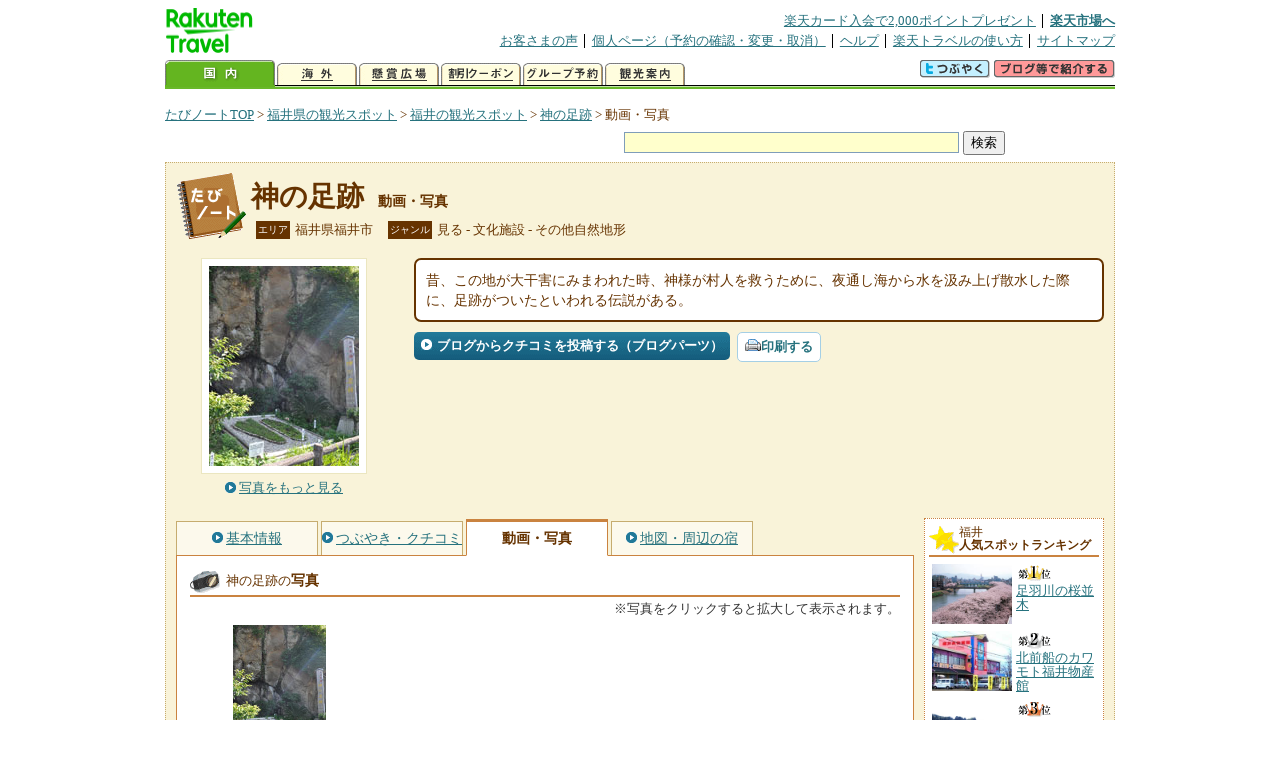

--- FILE ---
content_type: text/html
request_url: https://kanko.travel.rakuten.co.jp/hukui/spot/S18010396_photo.html
body_size: 5624
content:
<!DOCTYPE HTML PUBLIC "-//W3C//DTD HTML 4.01 Transitional//EN" "http://www.w3.org/TR/html4/loose.dtd">
<html xmlns="http://www.w3.org/1999/xhtml" xml:lang="ja" lang="ja" dir="ltr" xmlns:og="http://ogp.me/ns#" xmlns:mixi="http://mixi-platform.com/ns#" xmlns:fb="http://www.facebook.com/2008/fbml">
<head>
<meta http-equiv="Content-Type" content="text/html; charset=Shift_JIS">
<meta http-equiv="Content-Script-Type" content="text/javascript">
<meta http-equiv="Content-Style-Type" content="text/css">
<meta name="description" content="楽天トラベルの観光情報サイト。神の足跡の観光情報盛りだくさん！ 神の足跡の動画や写真を掲載しています。">
<meta name="keywords" content="神の足跡,動画,写真,観光,福井県,福井市,楽天">
<meta name="viewport" content="width=device-width,initial-scale=1.0,minimum-scale=1.0,maximum-scale=2.0,user-scalable=yes">
<meta property="og:title" content="楽天トラベル: 神の足跡 動画・写真 （たびノート）">
<meta property="og:type" content="article">
<meta property="og:url" content="https://kanko.travel.rakuten.co.jp/hukui/spot/S18010396_photo.html">
<meta property="og:image" content="https://img.travel.rakuten.co.jp/kanko/thumb/18010396_3290_2.jpg">
<meta property="og:site_name" content="楽天トラベル:たびノート">
<meta property="og:description" content="楽天トラベルの観光情報サイト。神の足跡の観光情報盛りだくさん！ 神の足跡の動画や写真を掲載しています。">
<link rel="canonical" href="https://kanko.travel.rakuten.co.jp/hukui/spot/S18010396_photo.html">
<link rel="stylesheet" type="text/css" href="https://img.travel.rakuten.co.jp/share/themes/kanko/css/import.css">
<link rel="stylesheet" type="text/css" href="https://img.travel.rakuten.co.jp/share/themes/kanko/css/smp.css" media="only screen and (max-device-width:480px)" > 
<link rel="stylesheet" type="text/css" href="https://img.travel.rakuten.co.jp/share/common/css/thickbox.css" media="screen" />
<link rel="alternate" media="handheld" type="text/html" href="http://m.travel.rakuten.co.jp/kanko/fukui/S18010396.html">
<script type="text/javascript" src="https://img.travel.rakuten.co.jp/share/common/js/lib/jquery/jquery.js"></script>
<script type="text/javascript" src="https://img.travel.rakuten.co.jp/share/common/js/rakutenTr_thickbox_v20090811.js"></script>
<title>楽天トラベル:神の足跡 動画・写真（たびノート）</title>
</head>
<body id="spotPhoto">
<div id="widewrapper">
<!--START_HEADER-->
<div id="grpheaderArea">
<p id="grpSiteID"><a href="//travel.rakuten.co.jp/"><img src="https://img.travel.rakuten.co.jp/package/ana/images/logo_travel_w89.gif" alt="楽天トラベル" width="89" height="45" class="serviceLogo"></a></p>


<dl id="grpRemoteNav">
<dt>楽天グループ関連</dt>
<dd class="grpRelation">
<ul><!--
--><li><a href="//ad2.trafficgate.net/t/r/1367/1441/99636_99636/">楽天カード入会で2,000ポイントプレゼント</a></li><!--
--><li class="grpHome"><a href="//www.rakuten.co.jp/">楽天市場へ</a></li><!--
--></ul>
</dd>
<dt>補助メニュー</dt>
<dd class="grpSiteUtility">
<ul><!--
--><li><a href="//travel.rakuten.co.jp/auto/tabimado_bbs_top.html">お客さまの声</a></li><!--
--><li><a href="https://aps1.travel.rakuten.co.jp/portal/my/prv_page.first">個人ページ（予約の確認・変更・取消）</a></li><!--
--><li><a href="//travel.rakuten.co.jp/help/">ヘルプ</a></li><!--
--><li><a href="//travel.rakuten.co.jp/howto/">楽天トラベルの使い方</a></li><!--
--><li class="grpLast"><a href="//travel.rakuten.co.jp/sitemap/">サイトマップ</a></li><!--
--></ul>
</dd>
</dl>
<dl id="sectionNav" class="scndLyr">
<dt>主なカテゴリー</dt>
<dd class="menuList">
<ul><!--
--><li id="tabKokunai"><span class="current">国内</span></li><!--
--><li id="tabKaigai"><a href="//travel.rakuten.co.jp/kaigai/index.html">海外</a></li><!--
--><li id="tabKenshou"><a href="//img.travel.rakuten.co.jp/image/tr/hs/prsnt/Vftj7/">懸賞広場</a></li><!--
--><li id="tabCoupon"><a href="//img.travel.rakuten.co.jp/image/tr/userm/rakupon/Ko0VY/">割引クーポン</a></li><!--
--><li id="tabAinori"><a href="//img.travel.rakuten.co.jp/image/tr/hs/grptr/zDa1q/">グループ予約</a></li><!--
--><li id="tabTabinote"><a href="//kanko.travel.rakuten.co.jp/">観光案内</a><!--
--></ul>
</dd>
<dd class="grpExpansionArea">
<p><a href="" id="RakutoraTwitter"><img src="https://img.travel.rakuten.co.jp/share/themes/header/images/btnTwitter.gif"></a>
<span id="affiliateBanner"></span>
</p>
</dd>
<script src="https://img.travel.rakuten.co.jp/share/common/js/RakutoraTwitter_kanko.js"></script>
<script src="https://img.travel.rakuten.co.jp/share/common/js/rakutenTr_affiliate.js" type="text/javascript"></script>
<script>
<!--
new RakutoraTwitter().makeUrl(document.title, document.URL);
try{
rakutenTr_affiliate.putTextLinkAnchor(window.location, "affiliateBanner");
} catch (e) {}
-->
</script>
</dl>
</div>
<!--END_HEADER-->
<!--START_MAIN_CONTENTS-->
<div id="locationArea">
<p>
<a href="https://kanko.travel.rakuten.co.jp/">たびノートTOP</a> &gt;
<a href="https://kanko.travel.rakuten.co.jp/hukui/">福井県の観光スポット</a> &gt;
<a href="https://kanko.travel.rakuten.co.jp/hukui/region/hukui.html">福井の観光スポット</a> &gt;
<a href="https://kanko.travel.rakuten.co.jp/hukui/spot/S18010396.html">神の足跡</a> &gt;
<strong class="grpLocationLocus">動画・写真</strong>
</p>
<!--/locationArea--></div>
<div id="searchArea">
<form id="cse-search-box" method="post" action="https://kanko.travel.rakuten.co.jp/tabinote/word/sjisKwSearch/">
<div>
<input type="text" name="f_query" size="40" class="textfield"/>
<input type="submit" value="検索" class="submit"/>
<input type="hidden" id="f_page" value="1" name="f_page" />
</div>
</form>
<!--/#searchArea--></div>
<div id="contentsArea">
<div id="titleArea">
<h1>
<a href="https://kanko.travel.rakuten.co.jp/hukui/spot/S18010396.html">神の足跡</a>
<span> 動画・写真</span></h1>
<dl class="titleCategory">
<dt>エリア</dt>
<dd>福井県福井市</dd>
<dt>ジャンル</dt>
<dd>見る&nbsp;-&nbsp;文化施設&nbsp;-&nbsp;その他自然地形</dd>
</dl>
<!--/titleArea--></div>
<div id="captionArea">
<div class="photo">
<img src="https://img.travel.rakuten.co.jp/kanko/thumb/18010396_3290_2.jpg" alt="神の足跡・写真">
<p class="more"><a href="https://web.travel.rakuten.co.jp/portal/my/kanko_pop_image.main?f_flg=S&f_id=18010396&f_pic_no=1&TB_iframe=true&height=600&width=600&static=true" title="神の足跡の写真" class="thickbox"><span>写真をもっと見る</span></a></p>
<!--/photo--></div>
<p class="comment"><span>
昔、この地が大干害にみまわれた時、神様が村人を救うために、夜通し海から水を汲み上げ散水した際に、足跡がついたといわれる伝説がある。
</span></p>
<ul class="button">
<li id="btBlog"><a href="https://kanko.travel.rakuten.co.jp/hukui/spot/S18010396_blogentry.html"><span>ブログからクチコミを投稿する（ブログパーツ）</span></a></li>
</ul>
<div class="social">
</div>
<!--/captionArea--></div>
<div id="primaryArea">
<ul class="spotNav">
<li><a href="https://kanko.travel.rakuten.co.jp/hukui/spot/S18010396.html"><span>基本情報</span></a></li>
<li><a href="https://kanko.travel.rakuten.co.jp/hukui/spot/S18010396_review.html"><span>つぶやき・クチコミ</span></a></li>
<li><strong>動画・写真</strong></li>
<li><a href="https://kanko.travel.rakuten.co.jp/hukui/spot/S18010396_hotel.html"><span>地図・周辺の宿</span></a></li>
</ul>
<div class="mainBox">

<div id="photo">
<h2>神の足跡の<span>写真</span></h2>
<p class="attention">※写真をクリックすると拡大して表示されます。</p>
<ul class="photoBox">
<li><a href="https://web.travel.rakuten.co.jp/portal/my/kanko_pop_image.main?f_flg=S&f_id=18010396&f_pic_no=1&TB_iframe=true&height=600&width=600&static=true" title="神の足跡の写真" class="thickbox"><img src="https://img.travel.rakuten.co.jp/kanko/thumb/18010396_3290_2.jpg" alt=""></a></li>
</ul>
<!--/#photo--></div>
<!--/.mainBox--></div>
<!--/#primaryArea--></div>
<div id="secondaryArea">
<div class="mainBox rankBox" id="spotRank">
<h3><span>福井</span><br>人気スポットランキング</h3>
<ol>
<li class="ranking01"><a href="https://kanko.travel.rakuten.co.jp/hukui/spot/S18010506.html">
<img src="https://img.travel.rakuten.co.jp/kanko/thumb/18010506_3241_1.jpg" alt="">
<span>足羽川の桜並木</span>
</a></li>
<form name="rank_data">
<input type="hidden" name="spotName" value="足羽川の桜並木">
<input type="hidden" name="spotIdo" value="129811.61">
<input type="hidden" name="spotKdo" value="490374.09">
<input type="hidden" name="spotUrl" value="https://kanko.travel.rakuten.co.jp/hukui/spot/S18010506.html">
</form>
<li class="ranking02"><a href="https://kanko.travel.rakuten.co.jp/hukui/spot/S18011494.html">
<img src="https://img.travel.rakuten.co.jp/kanko/thumb/18011494_3462_1.jpg" alt="">
<span>北前船のカワモト福井物産館</span>
</a></li>
<form name="rank_data">
<input type="hidden" name="spotName" value="北前船のカワモト福井物産館">
<input type="hidden" name="spotIdo" value="129908.77">
<input type="hidden" name="spotKdo" value="490627.33">
<input type="hidden" name="spotUrl" value="https://kanko.travel.rakuten.co.jp/hukui/spot/S18011494.html">
</form>
<li class="ranking03"><a href="https://kanko.travel.rakuten.co.jp/hukui/spot/S18010354.html">
<img src="https://img.travel.rakuten.co.jp/kanko/thumb/18010354_1905_1.jpg" alt="">
<span>上城戸跡、下城戸跡</span>
</a></li>
<form name="rank_data">
<input type="hidden" name="spotName" value="上城戸跡、下城戸跡">
<input type="hidden" name="spotIdo" value="129572.82">
<input type="hidden" name="spotKdo" value="490660.19">
<input type="hidden" name="spotUrl" value="https://kanko.travel.rakuten.co.jp/hukui/spot/S18010354.html">
</form>
<li class="ranking04"><a href="https://kanko.travel.rakuten.co.jp/hukui/spot/S18011822.html">
<img src="https://img.travel.rakuten.co.jp/share/themes/kanko/images/photo_nophoto_70.jpg" alt="">
<span>毛谷黒龍神社</span>
</a></li>
<form name="rank_data">
<input type="hidden" name="spotName" value="毛谷黒龍神社">
<input type="hidden" name="spotIdo" value="129793.54">
<input type="hidden" name="spotKdo" value="490373.26">
<input type="hidden" name="spotUrl" value="https://kanko.travel.rakuten.co.jp/hukui/spot/S18011822.html">
</form>
<li class="ranking05"><a href="https://kanko.travel.rakuten.co.jp/hukui/spot/S18010046.html">
<img src="https://img.travel.rakuten.co.jp/kanko/thumb/18010046_3252_1.jpg" alt="">
<span>福井市橘曙覧記念文学館</span>
</a></li>
<form name="rank_data">
<input type="hidden" name="spotName" value="福井市橘曙覧記念文学館">
<input type="hidden" name="spotIdo" value="129804.34">
<input type="hidden" name="spotKdo" value="490370.98">
<input type="hidden" name="spotUrl" value="https://kanko.travel.rakuten.co.jp/hukui/spot/S18010046.html">
</form>
<form name="rank_data">
<input type="hidden" name="spotName" value="安田かまぼこ道場">
<input type="hidden" name="spotIdo" value="129907.16">
<input type="hidden" name="spotKdo" value="490485.56">
<input type="hidden" name="spotUrl" value="https://kanko.travel.rakuten.co.jp/hukui/spot/S18010475.html">
</form>
<form name="rank_data">
<input type="hidden" name="spotName" value="亀島">
<input type="hidden" name="spotIdo" value="130039.78">
<input type="hidden" name="spotKdo" value="489794">
<input type="hidden" name="spotUrl" value="https://kanko.travel.rakuten.co.jp/hukui/spot/S18000544.html">
</form>
<form name="rank_data">
<input type="hidden" name="spotName" value="一乗滝">
<input type="hidden" name="spotIdo" value="129511.68">
<input type="hidden" name="spotKdo" value="490718.13">
<input type="hidden" name="spotUrl" value="https://kanko.travel.rakuten.co.jp/hukui/spot/S18000525.html">
</form>
<form name="rank_data">
<input type="hidden" name="spotName" value="愛宕坂">
<input type="hidden" name="spotIdo" value="129805.64">
<input type="hidden" name="spotKdo" value="490370.76">
<input type="hidden" name="spotUrl" value="https://kanko.travel.rakuten.co.jp/hukui/spot/S18011000.html">
</form>
<form name="rank_data">
<input type="hidden" name="spotName" value="福井市立郷土歴史博物館">
<input type="hidden" name="spotIdo" value="129834.79">
<input type="hidden" name="spotKdo" value="490412.87">
<input type="hidden" name="spotUrl" value="https://kanko.travel.rakuten.co.jp/hukui/spot/S18000905.html">
</form>
<form name="rank_data">
<input type="hidden" name="spotName" value="常山酒造　合資会社">
<input type="hidden" name="spotIdo" value="129794.46">
<input type="hidden" name="spotKdo" value="490433">
<input type="hidden" name="spotUrl" value="https://kanko.travel.rakuten.co.jp/hukui/spot/S18000897.html">
</form>
<form name="rank_data">
<input type="hidden" name="spotName" value="福井市自然史博物館">
<input type="hidden" name="spotIdo" value="129792.63">
<input type="hidden" name="spotKdo" value="490364.76">
<input type="hidden" name="spotUrl" value="https://kanko.travel.rakuten.co.jp/hukui/spot/S18000880.html">
</form>
<form name="rank_data">
<input type="hidden" name="spotName" value="福の井">
<input type="hidden" name="spotIdo" value="129824.76">
<input type="hidden" name="spotKdo" value="490405.63">
<input type="hidden" name="spotUrl" value="https://kanko.travel.rakuten.co.jp/hukui/spot/S18000535.html">
</form>
<form name="rank_data">
<input type="hidden" name="spotName" value="一乗谷朝倉氏遺跡">
<input type="hidden" name="spotIdo" value="129586.97">
<input type="hidden" name="spotKdo" value="490672.77">
<input type="hidden" name="spotUrl" value="https://kanko.travel.rakuten.co.jp/hukui/spot/S18000519.html">
</form>
<form name="rank_data">
<input type="hidden" name="spotName" value="北ノ庄城址・柴田公園">
<input type="hidden" name="spotIdo" value="129805.71">
<input type="hidden" name="spotKdo" value="490400.83">
<input type="hidden" name="spotUrl" value="https://kanko.travel.rakuten.co.jp/hukui/spot/S18000506.html">
</form>
<form name="rank_data">
<input type="hidden" name="spotName" value="名勝　養浩館庭園">
<input type="hidden" name="spotIdo" value="129835.39">
<input type="hidden" name="spotKdo" value="490418.17">
<input type="hidden" name="spotUrl" value="https://kanko.travel.rakuten.co.jp/hukui/spot/S18000478.html">
</form>
<form name="rank_data">
<input type="hidden" name="spotName" value="福井県立歴史博物館">
<input type="hidden" name="spotIdo" value="129887.49">
<input type="hidden" name="spotKdo" value="490411.12">
<input type="hidden" name="spotUrl" value="https://kanko.travel.rakuten.co.jp/hukui/spot/S18000460.html">
</form>
<form name="rank_data">
<input type="hidden" name="spotName" value="三岡八郎（由利公正）邸跡">
<input type="hidden" name="spotIdo" value="129806.17">
<input type="hidden" name="spotKdo" value="490386.32">
<input type="hidden" name="spotUrl" value="https://kanko.travel.rakuten.co.jp/hukui/spot/D18900008.html">
</form>
<form name="rank_data">
<input type="hidden" name="spotName" value="莨屋（たばこや）旅館跡">
<input type="hidden" name="spotIdo" value="129824.39">
<input type="hidden" name="spotKdo" value="490367.61">
<input type="hidden" name="spotUrl" value="https://kanko.travel.rakuten.co.jp/hukui/spot/D18900006.html">
</form>
<form name="rank_data">
<input type="hidden" name="spotName" value="由利公正（三岡八郎）像">
<input type="hidden" name="spotIdo" value="129822.78">
<input type="hidden" name="spotKdo" value="490399.07">
<input type="hidden" name="spotUrl" value="https://kanko.travel.rakuten.co.jp/hukui/spot/D18900003.html">
</form>
<form name="rank_data">
<input type="hidden" name="spotName" value="福井神社（松平春嶽像）">
<input type="hidden" name="spotIdo" value="129826.27">
<input type="hidden" name="spotKdo" value="490402.78">
<input type="hidden" name="spotUrl" value="https://kanko.travel.rakuten.co.jp/hukui/spot/D18900001.html">
</form>
<form name="rank_data">
<input type="hidden" name="spotName" value="きたまえ亭">
<input type="hidden" name="spotIdo" value="129813.07">
<input type="hidden" name="spotKdo" value="490399.62">
<input type="hidden" name="spotUrl" value="https://kanko.travel.rakuten.co.jp/hukui/spot/S18011931.html">
</form>
<form name="rank_data">
<input type="hidden" name="spotName" value="金井学園温泉">
<input type="hidden" name="spotIdo" value="129845.43">
<input type="hidden" name="spotKdo" value="490315.28">
<input type="hidden" name="spotUrl" value="https://kanko.travel.rakuten.co.jp/hukui/spot/S18011897.html">
</form>
<form name="rank_data">
<input type="hidden" name="spotName" value="盛源寺">
<input type="hidden" name="spotIdo" value="129557.09">
<input type="hidden" name="spotKdo" value="490641.58">
<input type="hidden" name="spotUrl" value="https://kanko.travel.rakuten.co.jp/hukui/spot/S18011820.html">
</form>
<form name="rank_data">
<input type="hidden" name="spotName" value="瓜割清水">
<input type="hidden" name="spotIdo" value="129591.95">
<input type="hidden" name="spotKdo" value="490678.68">
<input type="hidden" name="spotUrl" value="https://kanko.travel.rakuten.co.jp/hukui/spot/S18011819.html">
</form>
<form name="rank_data">
<input type="hidden" name="spotName" value="自性院">
<input type="hidden" name="spotIdo" value="129781.56">
<input type="hidden" name="spotKdo" value="490376.88">
<input type="hidden" name="spotUrl" value="https://kanko.travel.rakuten.co.jp/hukui/spot/S18011813.html">
</form>
<form name="rank_data">
<input type="hidden" name="spotName" value="西光寺">
<input type="hidden" name="spotIdo" value="129799.11">
<input type="hidden" name="spotKdo" value="490377.82">
<input type="hidden" name="spotUrl" value="https://kanko.travel.rakuten.co.jp/hukui/spot/S18011812.html">
</form>
<form name="rank_data">
<input type="hidden" name="spotName" value="県立こども歴史文化館">
<input type="hidden" name="spotIdo" value="129810.61">
<input type="hidden" name="spotKdo" value="490453.59">
<input type="hidden" name="spotUrl" value="https://kanko.travel.rakuten.co.jp/hukui/spot/S18011769.html">
</form>
<form name="rank_data">
<input type="hidden" name="spotName" value="義景館跡">
<input type="hidden" name="spotIdo" value="129582.97">
<input type="hidden" name="spotKdo" value="490671.8">
<input type="hidden" name="spotUrl" value="https://kanko.travel.rakuten.co.jp/hukui/spot/S18011688.html">
</form>
<form name="rank_data">
<input type="hidden" name="spotName" value="唐門">
<input type="hidden" name="spotIdo" value="129588.05">
<input type="hidden" name="spotKdo" value="490673.43">
<input type="hidden" name="spotUrl" value="https://kanko.travel.rakuten.co.jp/hukui/spot/S18010487.html">
</form>
</ol>
<p class="update">2026年02月01日更新</p>
<!--/.rankbox--></div>

<div class="mainBox aroundBox" id="around">
<h3>周辺の<br>観光スポット</h3>
<ul>
<li>
<a href="https://kanko.travel.rakuten.co.jp/hukui/spot/D18900001.html">
<img src="https://img.travel.rakuten.co.jp/kanko/thumb/D_18900001.jpg" alt="福井神社（松平春嶽像）" width="80">
福井神社（松平春嶽像）
</a>
</li>
<li>
<a href="https://kanko.travel.rakuten.co.jp/hukui/spot/D18900002.html">
<img src="https://img.travel.rakuten.co.jp/kanko/thumb/D_18900002.jpg" alt="横井･三岡旅立ちの像" width="80">
横井･三岡旅立ちの像
</a>
</li>
<li>
<a href="https://kanko.travel.rakuten.co.jp/hukui/spot/D18900003.html">
<img src="https://img.travel.rakuten.co.jp/kanko/thumb/D_18900003.jpg" alt="由利公正（三岡八郎）像" width="80">
由利公正（三岡八郎）像
</a>
</li>
<li>
<a href="https://kanko.travel.rakuten.co.jp/hukui/spot/D18900004.html">
<img src="https://img.travel.rakuten.co.jp/kanko/thumb/D_18900004.jpg" alt="丹厳洞" width="80">
丹厳洞
</a>
</li>
<li>
<a href="https://kanko.travel.rakuten.co.jp/hukui/spot/D18900005.html">
<img src="https://img.travel.rakuten.co.jp/kanko/thumb/D_18900005.jpg" alt="九十九橋" width="80">
九十九橋
</a>
</li>
</ul>
<p class="more"><a href="https://kanko.travel.rakuten.co.jp/hukui/region/hukui.html">福井の<br>観光スポットをもっと見る</a></p>
<!--/.subBox aroundBox #around--></div>

<!--/secondaryArea--></div>
<!--/contentsArea--></div>
<div id="pagetopArea">
<p class="pagetopCopyright">掲載情報の一部の著作権は提供元企業等に帰属します。 Copyright（C）2026 Shobunsha Publications,Inc. All rights reserved.</p>
<p class="pagetopLink"><a href="#widewrapper">このページのトップへ</a></p>
<!--/pagetopArea--></div>
<!--END_MAIN_CONTENTS-->
<!--START_FOOTER-->
<!-- ========== footer 2023.04.11 ========== -->
<div id="grpRakutenLinkArea">

<div id="grpFooterNav">
<dl>
<dt>サイト基本情報</dt>
<dd>

<ul>
<li><a href="https://travel.rakuten.co.jp/corporate/" rel="nofollow">会社情報</a></li>
<li><a href="https://privacy.rakuten.co.jp/" rel="nofollow">個人情報保護方針</a></li>
<li><a href="https://corp.rakuten.co.jp/csr/">社会的責任[CSR]</a></li>
<li><a href="https://travel.rakuten.co.jp/recruit/">採用情報</a></li>
<li><a href="https://travel.rakuten.co.jp/info/" rel="nofollow">規約集</a></li>
<li><a href="https://travel.rakuten.co.jp/info/hotel_msg.html">資料請求</a></li>
</ul>
<p class="grpCopyright">&copy; Rakuten Group, Inc.</p>

</dd>
</dl>
<!-- /#grpFooterNav --></div>

</div><!-- /div#grpRakutenLinkArea -->

<!-- Google Code start -->
<script type="text/javascript">
/* <![CDATA[ */
var google_conversion_id = 1009382166;
var google_conversion_label = "cX0tCPLd1QMQluan4QM";
var google_custom_params = window.google_tag_params;
var google_remarketing_only = true;
/* ]]> */
</script>
<script type="text/javascript" src="//www.googleadservices.com/pagead/conversion.js">
</script>
<noscript>
<div style="display:inline;">
<img height="1" width="1" style="border-style:none;" alt="" src="//googleads.g.doubleclick.net/pagead/viewthroughconversion/1009382166/?value=0&amp;label=cX0tCPLd1QMQluan4QM&amp;guid=ON&amp;script=0">
</div>
</noscript>
<!-- Google Code finish -->

<!-- ========== /footer ========== -->

<script type="text/javascript">
if("http:" == document.location.protocol) document.write(unescape("%3Cimg src='http://grp02.trc.ashiato.rakuten.co.jp/svc-ashiato/trc?service_id=17'%3E"))
</script>

<script type="text/javascript" src="//img.travel.rakuten.co.jp/share/rtl/js/dserv.js" charset="UTF-8"></script>
<script><!--
(function($) {
    if ($) $(function() {
        try {
            new rtl.Dserv().addSwitchToMbPage();
        } catch(e) {}
    });
})(window.jQuery);
//--></script>

<!--END_FOOTER--> 
<!--/widewrapper--></div>
<!-- Web Analysis Tool START-->
<script language="JavaScript" src="https://img.travel.rakuten.co.jp/share/wat/contents/kanko/spot/spot.js"></script>
<!-- SiteCatalyst code version: H.9.Copyright 1997-2007 Omniture, Inc. More info available at http://www.omniture.com -->
<div id="dynamicElement"></div>
<script language="JavaScript" src="//img.travel.rakuten.co.jp/share/wat/sc/s_code.js"></script>
<script language="JavaScript" src="//img.travel.rakuten.co.jp/share/wat/sc/code_to_paste.js"></script>
<!-- End SiteCatalyst code version: H.9. -->

<!-- Mebius -->
<script type="text/javascript">
var mbHost = (("https:" == document.location.protocol) ? "https://" : "http://");
document.write(unescape("%3Cscript src='" + mbHost + "rd.rakuten.co.jp/js/p_code.js' type='text/javascript'%3E%3C/script%3E"));
</script>
<script type="text/javascript"><!--
	i="6.2994.0";
	n="travel";
	l="travel";
	r=document.referrer;
	document.write(p(i,n,l,r));
//--></script>
<noscript>
    <img src="https://rd.rakuten.co.jp/p/?i=6.2994.0&n=travel&l=travel&r=" />
</noscript>
<!-- /Mebius -->
<script><!--
rt = new rt_sc_variables();
codeToPaste();
--></script>
<!-- Web Analysis Tool END-->
<script type="text/javascript" src="https://img.travel.rakuten.co.jp/share/themes/kanko/js/regular/TabiNote.js"></script>
<form id="driveVia">
<input type="hidden" id="driveLatitude" value="36.06741111">
<input type="hidden" id="driveLongitude" value="136.02723333">
</form>
<script type="text/javascript" language="JavaScript" src="https://img.travel.rakuten.co.jp/share/themes/kanko/js/regular/spot_photo_disp.js"></script>
</body>
</html>
